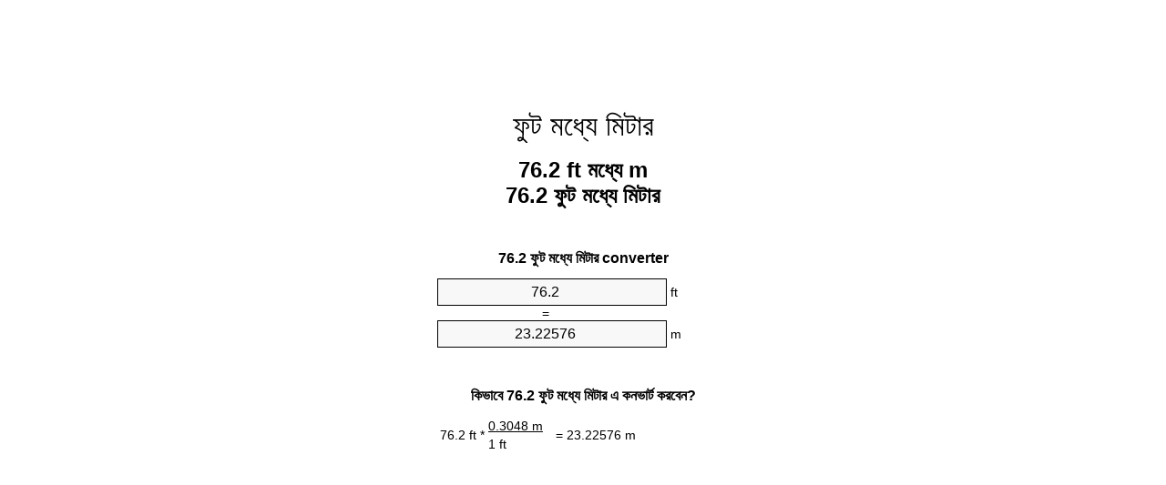

--- FILE ---
content_type: text/html;charset=utf-8
request_url: https://feet-to-meters.appspot.com/bn/76.2-feet-to-meters.html
body_size: 5308
content:
<!DOCTYPE html><html dir="ltr" lang="bn"><head><meta charset="utf-8"><title>76.2 ফুট মধ্যে মিটার ইউনিট কনভার্টার | 76.2 ft মধ্যে m ইউনিট কনভার্টার</title><meta name="description" content="76.2 ft মধ্যে m (76.2 ফুট মধ্যে মিটার) ইউনিট কনভার্টার. রূপান্তর 76.2 ফুট মধ্যে মিটার সূত্র, সাধারণ লেন্থ রূপান্তর, রূপান্তর টেবিল এবং আরও অনেক কিছু."><meta name="keywords" content="76.2 ফুট মধ্যে m, 76.2 ft মধ্যে m, "><meta name="viewport" content="width=device-width, initial-scale=1, maximum-scale=1, user-scalable=0"><link rel="icon" type="image/x-icon" href="https://feet-to-meters.appspot.com/favicon.ico"><link rel="shortcut icon" type="image/x-icon" href="https://feet-to-meters.appspot.com/favicon.ico"><link rel="icon" type="image/gif" href="https://feet-to-meters.appspot.com/favicon.gif"><link rel="icon" type="image/png" href="https://feet-to-meters.appspot.com/favicon.png"><link rel="apple-touch-icon" href="https://feet-to-meters.appspot.com/apple-touch-icon.png"><link rel="apple-touch-icon" href="https://feet-to-meters.appspot.com/apple-touch-icon-57x57.png" sizes="57x57"><link rel="apple-touch-icon" href="https://feet-to-meters.appspot.com/apple-touch-icon-60x60.png" sizes="60x60"><link rel="apple-touch-icon" href="https://feet-to-meters.appspot.com/apple-touch-icon-72x72.png" sizes="72x72"><link rel="apple-touch-icon" href="https://feet-to-meters.appspot.com/apple-touch-icon-76x76.png" sizes="76x76"><link rel="apple-touch-icon" href="https://feet-to-meters.appspot.com/apple-touch-icon-114x114.png" sizes="114x114"><link rel="apple-touch-icon" href="https://feet-to-meters.appspot.com/apple-touch-icon-120x120.png" sizes="120x120"><link rel="apple-touch-icon" href="https://feet-to-meters.appspot.com/apple-touch-icon-128x128.png" sizes="128x128"><link rel="apple-touch-icon" href="https://feet-to-meters.appspot.com/apple-touch-icon-144x144.png" sizes="144x144"><link rel="apple-touch-icon" href="https://feet-to-meters.appspot.com/apple-touch-icon-152x152.png" sizes="152x152"><link rel="apple-touch-icon" href="https://feet-to-meters.appspot.com/apple-touch-icon-180x180.png" sizes="180x180"><link rel="apple-touch-icon" href="https://feet-to-meters.appspot.com/apple-touch-icon-precomposed.png"><link rel="icon" type="image/png" href="https://feet-to-meters.appspot.com/favicon-16x16.png" sizes="16x16"><link rel="icon" type="image/png" href="https://feet-to-meters.appspot.com/favicon-32x32.png" sizes="32x32"><link rel="icon" type="image/png" href="https://feet-to-meters.appspot.com/favicon-96x96.png" sizes="96x96"><link rel="icon" type="image/png" href="https://feet-to-meters.appspot.com/favicon-160x160.png" sizes="160x160"><link rel="icon" type="image/png" href="https://feet-to-meters.appspot.com/favicon-192x192.png" sizes="192x192"><link rel="icon" type="image/png" href="https://feet-to-meters.appspot.com/favicon-196x196.png" sizes="196x196"><link rel="alternate" href="https://feet-to-meters.appspot.com/76.2-feet-to-meters.html" hreflang="en"><link rel="alternate" href="https://feet-to-meters.appspot.com/bg/76.2-krak-v-metur.html" hreflang="bg"><link rel="alternate" href="https://feet-to-meters.appspot.com/cs/76.2-stopa-na-metr.html" hreflang="cs"><link rel="alternate" href="https://feet-to-meters.appspot.com/da/76.2-fod-til-meter.html" hreflang="da"><link rel="alternate" href="https://feet-to-meters.appspot.com/de/76.2-fuss-in-meter.html" hreflang="de"><link rel="alternate" href="https://feet-to-meters.appspot.com/el/76.2-podi-se-metro.html" hreflang="el"><link rel="alternate" href="https://feet-to-meters.appspot.com/es/76.2-pie-en-metro.html" hreflang="es"><link rel="alternate" href="https://feet-to-meters.appspot.com/et/76.2-jalg-et-meeter.html" hreflang="et"><link rel="alternate" href="https://feet-to-meters.appspot.com/fi/76.2-jalka-metri.html" hreflang="fi"><link rel="alternate" href="https://feet-to-meters.appspot.com/fr/76.2-pied-en-metre.html" hreflang="fr"><link rel="alternate" href="https://feet-to-meters.appspot.com/hr/76.2-stopa-u-metar.html" hreflang="hr"><link rel="alternate" href="https://feet-to-meters.appspot.com/hu/76.2-lab-meter.html" hreflang="hu"><link rel="alternate" href="https://feet-to-meters.appspot.com/it/76.2-piede-in-metro.html" hreflang="it"><link rel="alternate" href="https://feet-to-meters.appspot.com/lt/76.2-peda-iki-metras.html" hreflang="lt"><link rel="alternate" href="https://feet-to-meters.appspot.com/mt/76.2-piedi-fil-metru.html" hreflang="mt"><link rel="alternate" href="https://feet-to-meters.appspot.com/nl/76.2-voet-naar-meter.html" hreflang="nl"><link rel="alternate" href="https://feet-to-meters.appspot.com/pl/76.2-stopa-na-metr.html" hreflang="pl"><link rel="alternate" href="https://feet-to-meters.appspot.com/pt/76.2-pe-em-metro.html" hreflang="pt"><link rel="alternate" href="https://feet-to-meters.appspot.com/ro/76.2-picior-in-metru.html" hreflang="ro"><link rel="alternate" href="https://feet-to-meters.appspot.com/sk/76.2-stopa-na-meter.html" hreflang="sk"><link rel="alternate" href="https://feet-to-meters.appspot.com/sv/76.2-fot-till-meter.html" hreflang="sv"><link rel="alternate" href="https://feet-to-meters.appspot.com/af/76.2-voet-in-meter.html" hreflang="af"><link rel="alternate" href="https://feet-to-meters.appspot.com/ar/76.2-feet-to-meters.html" hreflang="ar"><link rel="alternate" href="https://feet-to-meters.appspot.com/az/76.2-ayaq-metr.html" hreflang="az"><link rel="alternate" href="https://feet-to-meters.appspot.com/bn/76.2-feet-to-meters.html" hreflang="bn"><link rel="alternate" href="https://feet-to-meters.appspot.com/ca/76.2-peu-a-metre.html" hreflang="ca"><link rel="alternate" href="https://feet-to-meters.appspot.com/hi/76.2-feet-to-meters.html" hreflang="hi"><link rel="alternate" href="https://feet-to-meters.appspot.com/id/76.2-kaki-ke-meter.html" hreflang="id"><link rel="alternate" href="https://feet-to-meters.appspot.com/ja/76.2-feet-to-meters.html" hreflang="ja"><link rel="alternate" href="https://feet-to-meters.appspot.com/ko/76.2-feet-to-meters.html" hreflang="ko"><link rel="alternate" href="https://feet-to-meters.appspot.com/no/76.2-fot-til-meter.html" hreflang="no"><link rel="alternate" href="https://feet-to-meters.appspot.com/ru/76.2-noga-v-metr.html" hreflang="ru"><link rel="alternate" href="https://feet-to-meters.appspot.com/sl/76.2-cevelj-v-meter.html" hreflang="sl"><link rel="alternate" href="https://feet-to-meters.appspot.com/sq/76.2-kembe-ne-metri.html" hreflang="sq"><link rel="alternate" href="https://feet-to-meters.appspot.com/th/76.2-feet-to-meters.html" hreflang="th"><link rel="alternate" href="https://feet-to-meters.appspot.com/gu/76.2-feet-to-meters.html" hreflang="gu"><link rel="alternate" href="https://feet-to-meters.appspot.com/tr/76.2-fit-metre.html" hreflang="tr"><link rel="alternate" href="https://feet-to-meters.appspot.com/uk/76.2-noha-v-metr.html" hreflang="uk"><link rel="alternate" href="https://feet-to-meters.appspot.com/vi/76.2-foot-sang-met.html" hreflang="vi"><link rel="alternate" href="https://feet-to-meters.appspot.com/zhs/76.2-feet-to-meters.html" hreflang="zh-Hans"><link rel="alternate" href="https://feet-to-meters.appspot.com/zht/76.2-feet-to-meters.html" hreflang="zh-Hant"><link rel="alternate" href="https://feet-to-meters.appspot.com/engb/76.2-feet-to-metree.html" hreflang="en-GB"><link rel="canonical" href="https://feet-to-meters.appspot.com/bn/76.2-feet-to-meters.html"><link rel="alternate" href="https://feet-to-meters.appspot.com/76.2-feet-to-meters.html" hreflang="x-default"><link rel="amphtml" href="https://feet-to-meters.appspot.com/amp/bn/76.2-feet-to-meters.html"><meta name="robots" content="index,follow"><style type="text/css">*{font-family:arial,sans-serif;-webkit-appearance:none;-webkit-touch-callout:none;font-size:14px}body{margin:0;padding:0}.wrapper{width:320px;overflow:hidden;margin:0 auto;background-color:#fff}.ad_1{position:absolute;top:5px;left:calc(50% - 480px);padding:0;margin:0;width:300px;height:600px;overflow:hidden}.ad_2{padding:0;margin:0;width:320px;height:100px;overflow:hidden}.ad_3{padding:0;margin:0;width:320px;height:250px;overflow:hidden}.ad_4{padding:0;margin:0;width:320px;height:250px;display:none;overflow:hidden}.adsense_1{width:300px;height:600px;display:inline-block}.adsense_2{width:320px;height:100px;display:inline-block}.adsense_3{width:300px;height:250px;display:inline-block}.adsense_4{width:300px;height:250px;display:none}.header{overflow:hidden;text-align:center;padding-top:20px}.header a,.header a:active,.header a:hover{font-size:32px;color:#000;text-align:center;text-decoration:none}h1,h2{width:100%;text-align:center;font-weight:bold}h1,h1 span{font-size:24px}h2{font-size:16px;padding-top:30px}img{padding-left:5px;width:310px;height:705px}.text{padding:0 5px 5px 5px}.text a,.text a:hover,.text a:active{color:#005dab}.link_list,.footer ol{list-style:none;padding:0}.link_list li,.footer ol li{width:310px;padding:5px}.link_list li h3{padding:0;margin:0}.link_list li a,.link_list li a:hover,.link_list li a:active,.footer ol li a,.footer ol li a:hover,.footer ol li a:active,.footer ol li span{display:block;padding:5px 0 5px 0;color:#000;text-decoration:none}.link_list li a:hover,.footer ol li a:hover{text-decoration:underline}.link_list li a:after{content:"〉";float:right}input{width:240px;text-align:center;background-color:#f8f8f8;border:1px solid #000;padding:5px;font-size:16px}.center{padding-left:115px}.underline{text-decoration:underline;width:70px}.center1{text-align:center}.left{text-align:left}.right{text-align:right}.common,.common th,.common td{border:1px solid #000;border-collapse:collapse;padding:5px;width:300px}.common th{background-color:#cecece}.common td{width:50%;font-size:12px}.conversion{margin-bottom:20px}.b1{background-color:#f8f8f8}.footer{overflow:hidden;background-color:#dcdcdc;margin-top:30px}.footer ol li,.footer ol li a,.footer ol li span{text-align:center;color:#666}@media(min-width:759px) and (max-width:1014px){.ad_1{width:160px;left:calc(50% - 340px)}.adsense_1{width:160px}}@media(max-width:758px){.ad_1,.adsense_1{display:none}.ad_4,.adsense_4{display:inline-block}}</style><script type="text/javascript">function roundNumber(a,b){return Math.round(Math.round(a*Math.pow(10,b+1))/Math.pow(10,1))/Math.pow(10,b)}function convert(e,a,d,f){var c=document.getElementById(e).value;var b="";if(c!=""){if(!isNaN(c)){b=roundNumber(c*d,f)}}if(document.getElementById(a).hasAttribute("value")){document.getElementById(a).value=b}else{document.getElementById(a).textContent=b}};</script><script type="application/ld+json">
        {
            "@context": "http://schema.org",
            "@type": "WebSite",
            "name": "ফুট মধ্যে মিটার",
            "url": "https://feet-to-meters.appspot.com/bn/"
        }
    </script><script type="application/ld+json">
        {
            "@context": "http://schema.org",
            "@type": "BreadcrumbList",
            "itemListElement":
            [
                {
                    "@type": "ListItem",
                    "position": 1,
                    "item":
                    {
                        "@id": "https://feet-to-meters.appspot.com/bn/76.2-feet-to-meters.html",
                        "name": "76.2 ফুট"
                    }
                }
            ]
        }
    </script></head><body><div class="ad_1"><script async src="//pagead2.googlesyndication.com/pagead/js/adsbygoogle.js"></script><ins class="adsbygoogle adsense_1" data-ad-client="ca-pub-5743809677409270" data-ad-slot="3561162348"></ins><script>(adsbygoogle=window.adsbygoogle||[]).push({});</script></div><div class="wrapper"><div class="ad_2"><script async src="//pagead2.googlesyndication.com/pagead/js/adsbygoogle.js"></script><ins class="adsbygoogle adsense_2" data-ad-client="ca-pub-5743809677409270" data-ad-slot="5037895543"></ins><script>(adsbygoogle=window.adsbygoogle||[]).push({});</script></div><div class="header"><header><a title="ফুট মধ্যে মিটার ইউনিট কনভার্টার" href="https://feet-to-meters.appspot.com/bn/">ফুট মধ্যে মিটার</a></header></div><div><h1>76.2 ft মধ্যে m<br>76.2 ফুট মধ্যে মিটার</h1></div><div><div><h2>76.2 ফুট মধ্যে মিটার converter</h2></div><div><form><div><input id="from" type="number" min="0" max="1000000000000" step="any" placeholder="1" onkeyup="convert('from', 'to', 0.3048, 10);" onchange="convert('from', 'to', 0.3048, 10);" value="76.2">&nbsp;<span class="unit">ft</span></div><div class="center">=</div><div><input id="to" type="number" min="0" max="1000000000000" step="any" placeholder="1" onkeyup="convert('to', 'from', 3.28083989501, 10);" onchange="convert('to', 'from', 3.28083989501, 10);" value="23.22576">&nbsp;<span class="unit">m</span></div></form></div></div><div><div><h2>কিভাবে 76.2 ফুট মধ্যে মিটার এ কনভার্ট করবেন?</h2></div><div><table><tr><td class="right" rowspan="2">76.2&nbsp;ft *</td><td class="underline">0.3048&nbsp;m</td><td class="left" rowspan="2">=&nbsp;23.22576&nbsp;m</td></tr><tr><td>1 ft</td></tr></table></div></div><div class="ad_3"><script async src="//pagead2.googlesyndication.com/pagead/js/adsbygoogle.js"></script><ins class="adsbygoogle adsense_3" data-ad-client="ca-pub-5743809677409270" data-ad-slot="6514628746"></ins><script>(adsbygoogle=window.adsbygoogle||[]).push({});</script></div><div><div><h2>রূপান্তর 76.2 ft সাধারণ লেন্থ থেকে</h2></div><div><table class="common"><tr><th>পরিমাপের একক</th><th>লেন্থ</th></tr><tr class="b1"><td>ন্যানোমিটার</td><td>23225760000.0 nm</td></tr><tr><td>মাইক্রোমিটার</td><td>23225760.0 µm</td></tr><tr class="b1"><td>মিলিমিটার</td><td>23225.76 mm</td></tr><tr><td>সেনটিমিটার</td><td>2322.576 cm</td></tr><tr class="b1"><td>ইঞ্চি</td><td>914.4 in</td></tr><tr><td>ফুট</td><td>76.2 ft</td></tr><tr class="b1"><td>গজ</td><td>25.4 yd</td></tr><tr><td>মিটার</td><td>23.22576 m</td></tr><tr class="b1"><td>কিলোমিটার</td><td>0.02322576 km</td></tr><tr><td>মাইল</td><td>0.0144318182 mi</td></tr><tr class="b1"><td>নটিক্যাল মাইল</td><td>0.0125409071 nmi</td></tr></table></div></div><div class="ad_4"><script async src="//pagead2.googlesyndication.com/pagead/js/adsbygoogle.js"></script><ins class="adsbygoogle adsense_4" data-ad-client="ca-pub-5743809677409270" data-ad-slot="7991361945"></ins><script>(adsbygoogle=window.adsbygoogle||[]).push({});</script></div><div><div><h2>76.2 ফুট রূপান্তর ছক</h2></div><div><img alt="76.2 ফুট রূপান্তর ছক" src="https://feet-to-meters.appspot.com/image/76.2.png"></div></div><div><div><h2>আরও ফুট থেকে মিটার গণনার</h2></div><div><ol class="link_list"><li class="b1"><a title="75.2 ft মধ্যে m | 75.2 ফুট মধ্যে মিটার" href="https://feet-to-meters.appspot.com/bn/75.2-feet-to-meters.html">75.2 ফুট মধ্যে m</a></li><li><a title="75.3 ft মধ্যে m | 75.3 ফুট মধ্যে মিটার" href="https://feet-to-meters.appspot.com/bn/75.3-feet-to-meters.html">75.3 ফুট মধ্যে মিটার</a></li><li class="b1"><a title="75.4 ft মধ্যে m | 75.4 ফুট মধ্যে মিটার" href="https://feet-to-meters.appspot.com/bn/75.4-feet-to-meters.html">75.4 ফুট মধ্যে m</a></li><li><a title="75.5 ft মধ্যে m | 75.5 ফুট মধ্যে মিটার" href="https://feet-to-meters.appspot.com/bn/75.5-feet-to-meters.html">75.5 ফুট মধ্যে মিটার</a></li><li class="b1"><a title="75.6 ft মধ্যে m | 75.6 ফুট মধ্যে মিটার" href="https://feet-to-meters.appspot.com/bn/75.6-feet-to-meters.html">75.6 ফুট মধ্যে m</a></li><li><a title="75.7 ft মধ্যে m | 75.7 ফুট মধ্যে মিটার" href="https://feet-to-meters.appspot.com/bn/75.7-feet-to-meters.html">75.7 ft মধ্যে মিটার</a></li><li class="b1"><a title="75.8 ft মধ্যে m | 75.8 ফুট মধ্যে মিটার" href="https://feet-to-meters.appspot.com/bn/75.8-feet-to-meters.html">75.8 ft মধ্যে মিটার</a></li><li><a title="75.9 ft মধ্যে m | 75.9 ফুট মধ্যে মিটার" href="https://feet-to-meters.appspot.com/bn/75.9-feet-to-meters.html">75.9 ft মধ্যে মিটার</a></li><li class="b1"><a title="76 ft মধ্যে m | 76 ফুট মধ্যে মিটার" href="https://feet-to-meters.appspot.com/bn/76-feet-to-meters.html">76 ফুট মধ্যে m</a></li><li><a title="76.1 ft মধ্যে m | 76.1 ফুট মধ্যে মিটার" href="https://feet-to-meters.appspot.com/bn/76.1-feet-to-meters.html">76.1 ফুট মধ্যে মিটার</a></li><li class="b1"><a title="76.2 ft মধ্যে m | 76.2 ফুট মধ্যে মিটার" href="https://feet-to-meters.appspot.com/bn/76.2-feet-to-meters.html">76.2 ফুট মধ্যে মিটার</a></li><li><a title="76.3 ft মধ্যে m | 76.3 ফুট মধ্যে মিটার" href="https://feet-to-meters.appspot.com/bn/76.3-feet-to-meters.html">76.3 ft মধ্যে m</a></li><li class="b1"><a title="76.4 ft মধ্যে m | 76.4 ফুট মধ্যে মিটার" href="https://feet-to-meters.appspot.com/bn/76.4-feet-to-meters.html">76.4 ফুট মধ্যে মিটার</a></li><li><a title="76.5 ft মধ্যে m | 76.5 ফুট মধ্যে মিটার" href="https://feet-to-meters.appspot.com/bn/76.5-feet-to-meters.html">76.5 ft মধ্যে m</a></li><li class="b1"><a title="76.6 ft মধ্যে m | 76.6 ফুট মধ্যে মিটার" href="https://feet-to-meters.appspot.com/bn/76.6-feet-to-meters.html">76.6 ফুট মধ্যে m</a></li><li><a title="76.7 ft মধ্যে m | 76.7 ফুট মধ্যে মিটার" href="https://feet-to-meters.appspot.com/bn/76.7-feet-to-meters.html">76.7 ফুট মধ্যে m</a></li><li class="b1"><a title="76.8 ft মধ্যে m | 76.8 ফুট মধ্যে মিটার" href="https://feet-to-meters.appspot.com/bn/76.8-feet-to-meters.html">76.8 ft মধ্যে মিটার</a></li><li><a title="76.9 ft মধ্যে m | 76.9 ফুট মধ্যে মিটার" href="https://feet-to-meters.appspot.com/bn/76.9-feet-to-meters.html">76.9 ফুট মধ্যে মিটার</a></li><li class="b1"><a title="77 ft মধ্যে m | 77 ফুট মধ্যে মিটার" href="https://feet-to-meters.appspot.com/bn/77-feet-to-meters.html">77 ফুট মধ্যে মিটার</a></li><li><a title="77.1 ft মধ্যে m | 77.1 ফুট মধ্যে মিটার" href="https://feet-to-meters.appspot.com/bn/77.1-feet-to-meters.html">77.1 ফুট মধ্যে মিটার</a></li><li class="b1"><a title="77.2 ft মধ্যে m | 77.2 ফুট মধ্যে মিটার" href="https://feet-to-meters.appspot.com/bn/77.2-feet-to-meters.html">77.2 ফুট মধ্যে মিটার</a></li></ol></div></div><div><div><h2>বিকল্প বানান</h2></div><div>76.2 ft মধ্যে m, </div></div><div><div><h2>আরও ভাষাসমূহ</h2></div><div><ol class="link_list"><li class="b1"><a title="76.2 Feet To Meters Unit Converter" href="https://feet-to-meters.appspot.com/76.2-feet-to-meters.html" hreflang="en">&lrm;76.2 Feet To Meters</a></li><li><a title="76.2 крак в Метър преобразувател на единици" href="https://feet-to-meters.appspot.com/bg/76.2-krak-v-metur.html" hreflang="bg">&lrm;76.2 крак в Метър</a></li><li class="b1"><a title="76.2 Stopa Na Metr Převod Jednotek" href="https://feet-to-meters.appspot.com/cs/76.2-stopa-na-metr.html" hreflang="cs">&lrm;76.2 Stopa Na Metr</a></li><li><a title="76.2 Fod Til Meter Enhedsomregner" href="https://feet-to-meters.appspot.com/da/76.2-fod-til-meter.html" hreflang="da">&lrm;76.2 Fod Til Meter</a></li><li class="b1"><a title="76.2 Fuß In Meter Einheitenumrechner" href="https://feet-to-meters.appspot.com/de/76.2-fuss-in-meter.html" hreflang="de">&lrm;76.2 Fuß In Meter</a></li><li><a title="76.2 πόδι σε μέτρο μετατροπέας μονάδων" href="https://feet-to-meters.appspot.com/el/76.2-podi-se-metro.html" hreflang="el">&lrm;76.2 πόδι σε μέτρο</a></li><li class="b1"><a title="76.2 Pie En Metro Conversor De Unidades" href="https://feet-to-meters.appspot.com/es/76.2-pie-en-metro.html" hreflang="es">&lrm;76.2 Pie En Metro</a></li><li><a title="76.2 Jalg Et Meeter Ühikuteisendi" href="https://feet-to-meters.appspot.com/et/76.2-jalg-et-meeter.html" hreflang="et">&lrm;76.2 Jalg Et Meeter</a></li><li class="b1"><a title="76.2 Jalka Metri Yksikkömuunnin" href="https://feet-to-meters.appspot.com/fi/76.2-jalka-metri.html" hreflang="fi">&lrm;76.2 Jalka Metri</a></li><li><a title="76.2 Pied En Mètre Convertisseur D'Unités" href="https://feet-to-meters.appspot.com/fr/76.2-pied-en-metre.html" hreflang="fr">&lrm;76.2 Pied En Mètre</a></li><li class="b1"><a title="76.2 Stopa U Metar Pretvornik Jedinica" href="https://feet-to-meters.appspot.com/hr/76.2-stopa-u-metar.html" hreflang="hr">&lrm;76.2 Stopa U Metar</a></li><li><a title="76.2 Láb Méter Mértékegység Átváltó" href="https://feet-to-meters.appspot.com/hu/76.2-lab-meter.html" hreflang="hu">&lrm;76.2 Láb Méter</a></li><li class="b1"><a title="76.2 Piede In Metro Convertitore Di Unità" href="https://feet-to-meters.appspot.com/it/76.2-piede-in-metro.html" hreflang="it">&lrm;76.2 Piede In Metro</a></li><li><a title="76.2 Pėda Iki Metras Vieneto Konverterio" href="https://feet-to-meters.appspot.com/lt/76.2-peda-iki-metras.html" hreflang="lt">&lrm;76.2 Pėda Iki Metras</a></li><li class="b1"><a title="76.2 Piedi Fil Metru Konvertitur Unità" href="https://feet-to-meters.appspot.com/mt/76.2-piedi-fil-metru.html" hreflang="mt">&lrm;76.2 Piedi Fil Metru</a></li><li><a title="76.2 Voet Naar Meter Eenheden Converter" href="https://feet-to-meters.appspot.com/nl/76.2-voet-naar-meter.html" hreflang="nl">&lrm;76.2 Voet Naar Meter</a></li><li class="b1"><a title="76.2 Stopa Na Metr Przelicznik Jednostek" href="https://feet-to-meters.appspot.com/pl/76.2-stopa-na-metr.html" hreflang="pl">&lrm;76.2 Stopa Na Metr</a></li><li><a title="76.2 Pé Em Metro Conversor De Unidades" href="https://feet-to-meters.appspot.com/pt/76.2-pe-em-metro.html" hreflang="pt">&lrm;76.2 Pé Em Metro</a></li><li class="b1"><a title="76.2 Picior în Metru Convertor Unități De Măsură" href="https://feet-to-meters.appspot.com/ro/76.2-picior-in-metru.html" hreflang="ro">&lrm;76.2 Picior în Metru</a></li><li><a title="76.2 Stopa Na Meter Konvertor Jednotiek" href="https://feet-to-meters.appspot.com/sk/76.2-stopa-na-meter.html" hreflang="sk">&lrm;76.2 Stopa Na Meter</a></li><li class="b1"><a title="76.2 Fot Till Meter Enhetsomvandlaren" href="https://feet-to-meters.appspot.com/sv/76.2-fot-till-meter.html" hreflang="sv">&lrm;76.2 Fot Till Meter</a></li><li><a title="76.2 Voet In Meter Eenheid Converter" href="https://feet-to-meters.appspot.com/af/76.2-voet-in-meter.html" hreflang="af">&lrm;76.2 Voet In Meter</a></li><li class="b1"><a title="76.2 محوّل الوحدات متر إلى قدم" href="https://feet-to-meters.appspot.com/ar/76.2-feet-to-meters.html" hreflang="ar">&rlm;76.2 متر إلى قدم</a></li><li><a title="76.2 Ayaq Metr Vahid Converter" href="https://feet-to-meters.appspot.com/az/76.2-ayaq-metr.html" hreflang="az">&lrm;76.2 Ayaq Metr</a></li><li class="b1"><a title="76.2 ফুট মধ্যে মিটার ইউনিট কনভার্টার" href="https://feet-to-meters.appspot.com/bn/76.2-feet-to-meters.html" hreflang="bn">&lrm;76.2 ফুট মধ্যে মিটার</a></li><li><a title="76.2 Peu A Metre Convertidor D'Unitats" href="https://feet-to-meters.appspot.com/ca/76.2-peu-a-metre.html" hreflang="ca">&lrm;76.2 Peu A Metre</a></li><li class="b1"><a title="76.2 पैर से मीटर इकाई कन्वर्टर" href="https://feet-to-meters.appspot.com/hi/76.2-feet-to-meters.html" hreflang="hi">&lrm;76.2 पैर से मीटर</a></li><li><a title="76.2 Kaki Ke Meter Pengonversi Satuan" href="https://feet-to-meters.appspot.com/id/76.2-kaki-ke-meter.html" hreflang="id">&lrm;76.2 Kaki Ke Meter</a></li><li class="b1"><a title="76.2 フィート・トゥ・メータズ・ユニット・コンバータ" href="https://feet-to-meters.appspot.com/ja/76.2-feet-to-meters.html" hreflang="ja">&lrm;76.2 フィート・トゥ・メーターズ</a></li><li><a title="76.2 발 미터 변환기 미터" href="https://feet-to-meters.appspot.com/ko/76.2-feet-to-meters.html" hreflang="ko">&lrm;76.2 발 미터</a></li><li class="b1"><a title="76.2 Fot Til Meter Enhetskovertering" href="https://feet-to-meters.appspot.com/no/76.2-fot-til-meter.html" hreflang="no">&lrm;76.2 Fot Til Meter</a></li><li><a title="76.2 нога в метр конвертер единиц" href="https://feet-to-meters.appspot.com/ru/76.2-noga-v-metr.html" hreflang="ru">&lrm;76.2 нога в метр</a></li><li class="b1"><a title="76.2 Čevelj V Meter Pretvornik Enot" href="https://feet-to-meters.appspot.com/sl/76.2-cevelj-v-meter.html" hreflang="sl">&lrm;76.2 Čevelj V Meter</a></li><li><a title="76.2 Këmbë Në Metri Njësi Converter" href="https://feet-to-meters.appspot.com/sq/76.2-kembe-ne-metri.html" hreflang="sq">&lrm;76.2 Këmbë Në Metri</a></li><li class="b1"><a title="76.2 ฟุตเมตรแปลงหน่วย" href="https://feet-to-meters.appspot.com/th/76.2-feet-to-meters.html" hreflang="th">&lrm;76.2 ฟุตเมตร</a></li><li><a title="76.2 પગ મીટર પરિવર્તક માટે ઇંચ" href="https://feet-to-meters.appspot.com/gu/76.2-feet-to-meters.html" hreflang="gu">&lrm;76.2 પગ મીટર</a></li><li class="b1"><a title="76.2 Fit Metre Birim Dönüştürücü" href="https://feet-to-meters.appspot.com/tr/76.2-fit-metre.html" hreflang="tr">&lrm;76.2 Fit Metre</a></li><li><a title="76.2 нога в метр конвертор величин" href="https://feet-to-meters.appspot.com/uk/76.2-noha-v-metr.html" hreflang="uk">&lrm;76.2 нога в метр</a></li><li class="b1"><a title="76.2 Foot Sang Mét Trình Chuyển đổi đơn Vị" href="https://feet-to-meters.appspot.com/vi/76.2-foot-sang-met.html" hreflang="vi">&lrm;76.2 Foot Sang Mét</a></li><li><a title="76.2 英尺为米位换算" href="https://feet-to-meters.appspot.com/zhs/76.2-feet-to-meters.html" hreflang="zh-Hans">&lrm;76.2 英尺为米</a></li><li class="b1"><a title="76.2 英尺至米位換算" href="https://feet-to-meters.appspot.com/zht/76.2-feet-to-meters.html" hreflang="zh-Hant">&lrm;76.2 英尺至米</a></li><li><a title="76.2 Feet To Metres Unit Converter" href="https://feet-to-meters.appspot.com/engb/76.2-feet-to-metree.html" hreflang="en-GB">&lrm;76.2 Feet To Metree</a></li></ol></div></div><div class="footer"><footer><ol><li><a title="Sitemap 0.1 - 100 | ফুট মধ্যে মিটার ইউনিট কনভার্টার" href="https://feet-to-meters.appspot.com/bn/sitemap-0.html">Sitemap 0.1 - 100</a></li><li><a title="Sitemap 101 - 1000 | ফুট মধ্যে মিটার ইউনিট কনভার্টার" href="https://feet-to-meters.appspot.com/bn/sitemap-1.html">Sitemap 101 - 1000</a></li><li><a title="Sitemap 1001 - 2000 | ফুট মধ্যে মিটার ইউনিট কনভার্টার" href="https://feet-to-meters.appspot.com/bn/sitemap-2.html">Sitemap 1001 - 2000</a></li><li><a title="Sitemap 2001 - 3000 | ফুট মধ্যে মিটার ইউনিট কনভার্টার" href="https://feet-to-meters.appspot.com/bn/sitemap-3.html">Sitemap 2001 - 3000</a></li><li><a title="Sitemap 3001 - 4000 | ফুট মধ্যে মিটার ইউনিট কনভার্টার" href="https://feet-to-meters.appspot.com/bn/sitemap-4.html">Sitemap 3001 - 4000</a></li><li><a title="Sitemap 4001 - 5000 | ফুট মধ্যে মিটার ইউনিট কনভার্টার" href="https://feet-to-meters.appspot.com/bn/sitemap-5.html">Sitemap 4001 - 5000</a></li><li><a title="Sitemap 5005 - 10000 | ফুট মধ্যে মিটার ইউনিট কনভার্টার" href="https://feet-to-meters.appspot.com/bn/sitemap-6.html">Sitemap 5005 - 10000</a></li><li><a title="Sitemap 10100 - 100000 | ফুট মধ্যে মিটার ইউনিট কনভার্টার" href="https://feet-to-meters.appspot.com/bn/sitemap-7.html">Sitemap 10100 - 100000</a></li><li><a title="Impressum | ফুট মধ্যে মিটার ইউনিট কনভার্টার" href="https://feet-to-meters.appspot.com/bn/impressum.html" rel="nofollow">Impressum</a></li><li><span>&copy; Meta Technologies GmbH</span></li></ol></footer></div></div></body></html>

--- FILE ---
content_type: text/html; charset=utf-8
request_url: https://www.google.com/recaptcha/api2/aframe
body_size: 268
content:
<!DOCTYPE HTML><html><head><meta http-equiv="content-type" content="text/html; charset=UTF-8"></head><body><script nonce="MhWZObKKfk8oNzC-aqadUA">/** Anti-fraud and anti-abuse applications only. See google.com/recaptcha */ try{var clients={'sodar':'https://pagead2.googlesyndication.com/pagead/sodar?'};window.addEventListener("message",function(a){try{if(a.source===window.parent){var b=JSON.parse(a.data);var c=clients[b['id']];if(c){var d=document.createElement('img');d.src=c+b['params']+'&rc='+(localStorage.getItem("rc::a")?sessionStorage.getItem("rc::b"):"");window.document.body.appendChild(d);sessionStorage.setItem("rc::e",parseInt(sessionStorage.getItem("rc::e")||0)+1);localStorage.setItem("rc::h",'1767219890645');}}}catch(b){}});window.parent.postMessage("_grecaptcha_ready", "*");}catch(b){}</script></body></html>